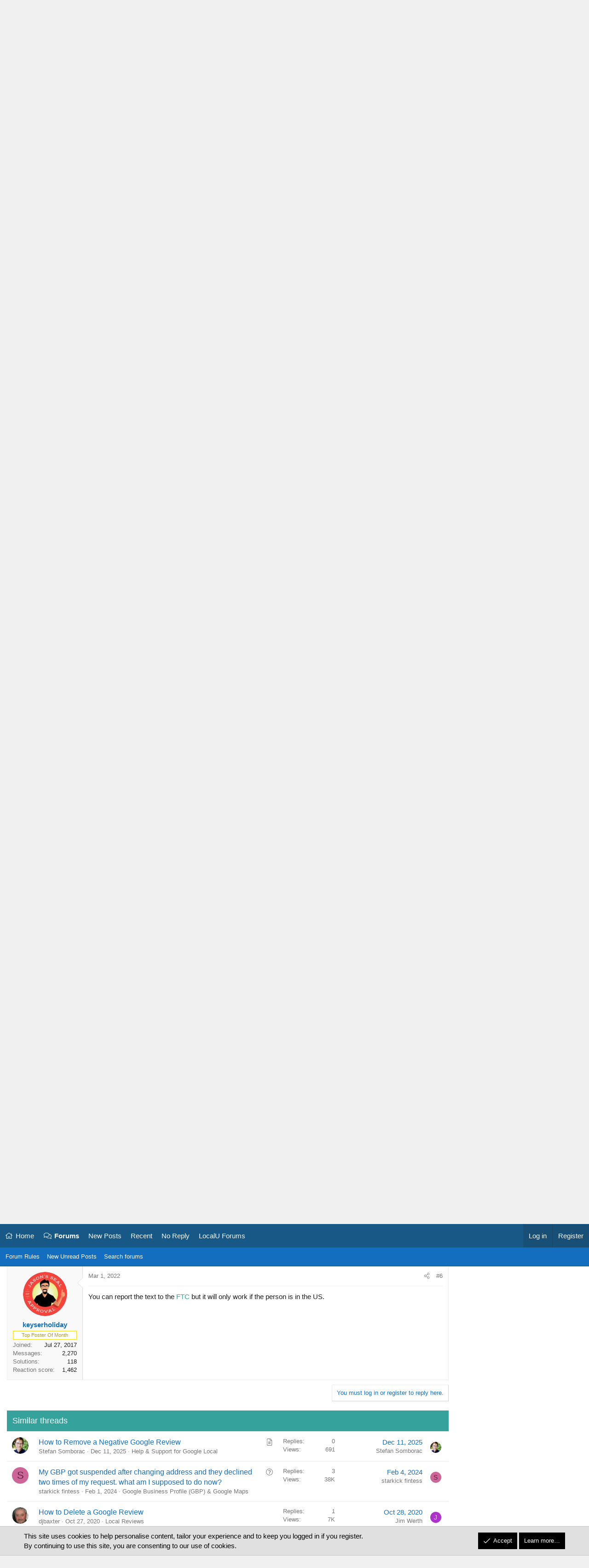

--- FILE ---
content_type: text/css; charset=utf-8
request_url: https://localsearchforum.com/css.php?css=public%3Anotices.less&s=9&l=1&d=1769808119&k=f7a454839b3afe76dd404d62115254df1a514958
body_size: 1197
content:
@charset "UTF-8";

/********* public:notices.less ********/
.notices{list-style:none;margin:0;padding:0}.notices.notices--block .notice{margin-bottom:10px}.notices.notices--floating{margin:0 20px 0 auto;width:300px;max-width:100%;z-index:800}@media (max-width:340px){.notices.notices--floating{margin-right:10px}}.notices.notices--floating .notice{margin-bottom:20px}.notices.notices--scrolling{display:flex;align-items:stretch;overflow:hidden;border-width:1px;border-style:solid;border-top-color:#eee;border-right-color:#eee;border-bottom-color:#eee;border-left-color:#eee;margin-bottom:10px}.notices.notices--scrolling.notices--isMulti{margin-bottom:30px}.notices.notices--scrolling .notice{width:100%;flex-grow:0;flex-shrink:0;border:none}.notice{position:relative;border-width:1px;border-style:solid;border-top-color:#eee;border-right-color:#eee;border-bottom-color:#eee;border-left-color:#eee}.notice:before,.notice:after{content:" ";display:table}.notice:after{clear:both}.notice.notice--primary{color:#1d1d1d;background:#ededed}.notice.notice--accent{color:#000;background:#e0e0e0}.notice.notice--accent a:not(.button--notice){color:#000;text-decoration:underline}.notice.notice--dark{color:#fefefe;border:none;background:#141414}.notice.notice--dark a:not(.button--notice){color:#b4b4b4}.notice.notice--light{color:#141414;background:#fefefe}.notice.notice--light a:not(.button--notice){color:#828282}.notice.notice--enablePush{display:none}@media (max-width:900px){.notice.notice--enablePush{padding:5px 5px 12px;font-size:13px}}@media (max-width:900px){.notice.notice--cookie .notice-content{padding:5px 5px 12px;font-size:13px}.notice.notice--cookie .notice-content .button--notice{font-size:13px;padding:5px 10px}.notice.notice--cookie .notice-content .button--notice .button-text{font-size:13px}}.notice.notice--cookieAdvanced .notice-content{padding:1em 0}.notice.notice--cookieAdvanced .notice-content .u-pageCentered{display:grid;grid-template-columns:1fr 270px;gap:20px;align-items:end}@media (max-width:650px){.notice.notice--cookieAdvanced .notice-content .u-pageCentered{display:block}}.notice.notice--cookieAdvanced .notice-content h2{margin:0}.notice.notice--cookieAdvanced .notice-content .button{width:100%;margin:.5em 0;font-weight:bold}.notice.notice--cookieAdvanced .notice-content form.is-active{display:contents;grid-column:span 2}.notice.notice--cookieAdvanced .notice-content form.is-active .formRow.formRow--fullWidth>dd{padding-left:0;padding-right:0}.notice.notice--cookieAdvanced .notice-content form:not(.is-active){display:none}.notices--block .notice{font-size:15px;border-radius:0px}.notices--floating .notice{font-size:12px;border-radius:0px;box-shadow:1px 1px 3px rgba(0,0,0,0.25)}.notices--floating .notice.notice--primary{background-color:rgba(237,237,237,0.8)}.notices--floating .notice.notice--accent{background-color:rgba(224,224,224,0.8)}.notices--floating .notice.notice--dark{background-color:rgba(20,20,20,0.8)}.notices--floating .notice.notice--light{background-color:rgba(254,254,254,0.8)}.has-js .notices--floating .notice{display:none}.notice.notice--hasImage .notice-content{margin-left:72px;min-height:72px}@media (max-width:900px){.notice.notice--hidewide:not(.is-vis-processed){display:none;visibility:hidden}}@media (max-width:650px){.notice.notice--hidemedium:not(.is-vis-processed){display:none;visibility:hidden}}@media (max-width:480px){.notice.notice--hidenarrow:not(.is-vis-processed){display:none;visibility:hidden}}.notice-image{float:left;padding:12px 0 12px 12px}.notice-image img{max-width:48px;max-height:48px}.notice-content{padding:12px}.notice-content a.notice-dismiss{float:right;color:inherit;font-size:16px;line-height:1;height:1em;box-sizing:content-box;padding:0 0 5px 5px;opacity:.5;-webkit-transition: opacity .15s ease;transition: opacity .15s ease;cursor:pointer}.notice-content a.notice-dismiss:before{display:inline-block;content:"";height:1em;vertical-align:-0.125em;background-color:currentColor;width:.75em;mask:url('/styles/fa/light/times.svg?v=5.15.3') no-repeat center;-webkit-mask:url('/styles/fa/light/times.svg?v=5.15.3') no-repeat center}.notice-content a.notice-dismiss:hover{text-decoration:none;opacity:1}.notices--floating .notice-content a.notice-dismiss{font-size:14px}

--- FILE ---
content_type: application/javascript; charset=utf-8
request_url: https://localsearchforum.com/js/pb/rtv/action.min.js?_v=10bfdd67
body_size: 286
content:
var PB=window.PB||{};
!function(e,d,f){XF.Reaction&&(XF.Reaction=XF.extend(XF.Reaction,{__backup:{actionComplete:"_actionComplete"},actionComplete:function(a){this._actionComplete(a);if(!a.contentTypeId)return!1;var b=d.querySelector("#js-"+a.contentTypeId+" .js-contentVote");if(!b)return console.warn("Can't find an element with .js-contentVote class!"),!1;var c=XF.Element.getHandler(b,"content-vote");if(!(c instanceof XF.ContentVote))return console.warn("Can't find an element with an XF.ContentVote handler!"),!1;if(!c)return console.warn("Can't handle votable content. Attempted to search #"+
a.contentTypeId+" with .js-contentVote and content-vote handler"),console.log(a.contentTypeId),console.log(b),!1;a.message&&XF.flashMessage(a.message,3E3);c.updateDisplay(b,a)}}));e.SV&&(SV.RateClick=XF.Click.extend("sv-rate",{eventNameSpace:"PBRTVRateClick",__backup:{handleAjax:"_handleAjax"},handleAjax:function(a){this._handleAjax(a);if(!a.contentTypeId)return!1;var b=d.querySelector("#js-"+a.contentTypeId+" .js-contentVote");if(!b)return console.warn("Can't find an element with .js-contentVote class!"),
!1;var c=XF.Element.getHandler(b,"content-vote");if(!(c instanceof XF.ContentVote))return console.warn("Can't find an element with an XF.ContentVote handler!"),!1;if(!c)return console.warn("Can't handle votable content. Attempted to search #"+a.contentTypeId+" with .js-contentVote and content-vote handler"),console.log(a.contentTypeId),console.log(b),!1;a.message&&XF.flashMessage(a.message,3E3);c.updateDisplay(b,a)}}))}(window,document);